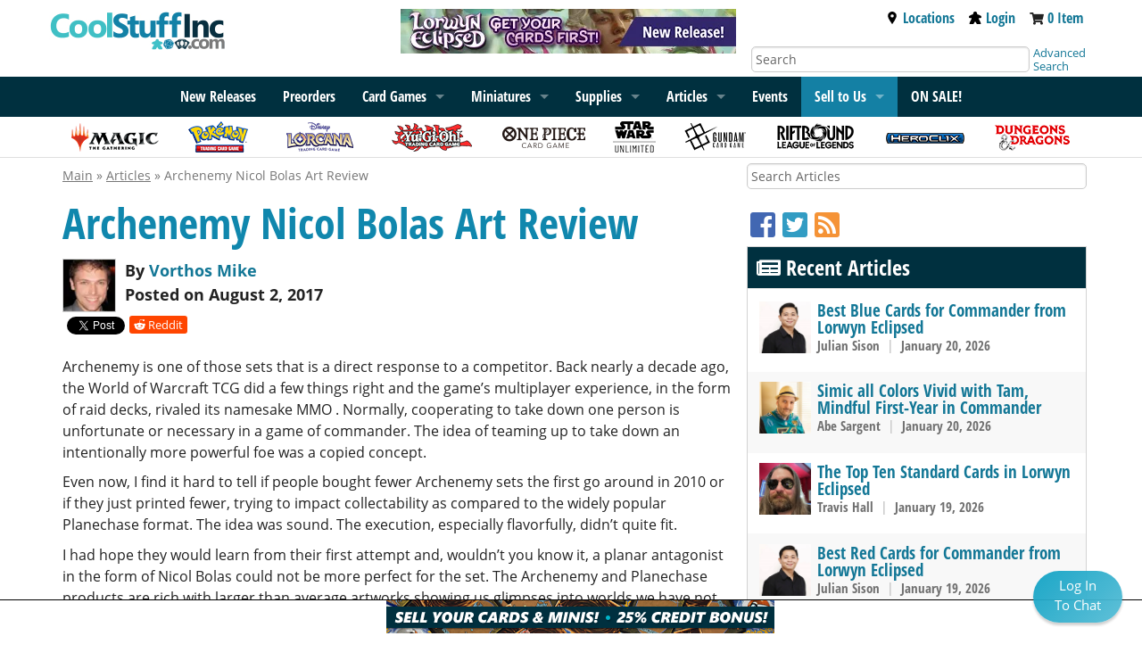

--- FILE ---
content_type: text/html; charset=UTF-8
request_url: https://www.coolstuffinc.com/a/mikelinnemann-08022017-archenemy-nicol-bolas-art-review/
body_size: 23994
content:
<!DOCTYPE HTML PUBLIC "-//W3C//DTD HTML 4.01 Transitional//EN"
	"http://www.w3.org/TR/html4/loose.dtd">
<html lang="en">
<head>
<meta name="og:type" Content="article">
<meta property="og:title" content="Archenemy Nicol Bolas Art Review | Article by Vorthos Mike">
<meta property="og:description" content="It took some time to gather the art, but Mike is here with his Art Review of Archenemy: Nicol Bolas!">
<meta property="og:url" content="https://www.coolstuffinc.com/a/mikelinnemann-08022017-archenemy-nicol-bolas-art-review">
<meta property="og:image" content="https://res.cloudinary.com/csicdn/image/upload/q_auto,fl_lossy,f_auto/v1/Images/s3/thumbs/mike-linnemann.jpg">
<meta name="twitter:card" content="summary">
<meta name="twitter:site" content="@CoolStuffInc">
<meta name="twitter:title" content="Archenemy Nicol Bolas Art Review | Article by Vorthos Mike">
<meta name="twitter:description" content="It took some time to gather the art, but Mike is here with his Art Review of Archenemy: Nicol Bolas!">
<meta name="twitter:image" content="https://res.cloudinary.com/csicdn/image/upload/q_auto,fl_lossy,f_auto/v1/Images/s3/thumbs/mike-linnemann.jpg">
<meta name="twitter:url" content="https://www.coolstuffinc.com/a/mikelinnemann-08022017-archenemy-nicol-bolas-art-review">
<title>Archenemy Nicol Bolas Art Review | Article by Vorthos Mike</title>
<meta http-equiv="Content-Type" content="text/html; charset=ISO-8859-1">
<meta name="viewport" content="width=device-width, initial-scale=1">
<meta name="robots" content="index, follow">
<script>var readyFunctions = [];</script><!-- Facebook Pixel Code -->
<script>
!function(f,b,e,v,n,t,s)
{if(f.fbq)return;n=f.fbq=function(){n.callMethod?
n.callMethod.apply(n,arguments):n.queue.push(arguments)};
if(!f._fbq)f._fbq=n;n.push=n;n.loaded=!0;n.version="2.0";
n.queue=[];t=b.createElement(e);t.async=!0;
t.src=v;s=b.getElementsByTagName(e)[0];
s.parentNode.insertBefore(t,s)}(window,document,"script",
"https://connect.facebook.net/en_US/fbevents.js");
fbq("init", "1889066051350428"); 
fbq("track", "PageView");
</script>
<noscript>
<img height="1" width="1" 
src="https://www.facebook.com/tr?id=1889066051350428&ev=PageView
&noscript=1" alt="facebook"/>
</noscript>
<!-- End Facebook Pixel Code -->
<script type="text/javascript" src="/Java/java_foundation/java_foundation20231026115958.js"></script><!-- Global site tag (gtag.js) - Google Analytics -->
<script async src="https://www.googletagmanager.com/gtag/js?id=UA-582294-1"></script>
<script>
	window.dataLayer = window.dataLayer || [];
	function gtag(){dataLayer.push(arguments);}
	gtag('js', new Date());
	
	gtag('config', 'UA-582294-1');
</script>
<!-- Global site tag (gtag.js) - Google Ads: 1072364998 -->
<script async src="https://www.googletagmanager.com/gtag/js?id=AW-1072364998"></script>
<script>
	window.dataLayer = window.dataLayer || [];
	function gtag(){dataLayer.push(arguments);}
	gtag('js', new Date());
	gtag('config', 'AW-1072364998');
</script>

<link rel="canonical" href="https://www.coolstuffinc.com/a/mikelinnemann-08022017-archenemy-nicol-bolas-art-review"><script src="//www.coolstuffinc.com/Java/gm_article.js?t=1713906198"></script> <!-- Event snippet for Page view - Article conversion page --> 
 <script> 
   gtag('event', 'conversion', {'send_to': 'AW-1072364998/sMaSCMalrtwDEMb7q_8D'}); 
 </script> 

 <!-- Event snippet for Page Views - All conversion page --> 
 <script> 
 gtag('event', 'conversion', {'send_to': 'AW-1072364998/GtDRCKnbvNcDEMb7q_8D'}); 
 </script> 
<!-- Google Tag Manager -->
<script>(function(w,d,s,l,i){w[l]=w[l]||[];w[l].push({'gtm.start':
new Date().getTime(),event:'gtm.js'});var f=d.getElementsByTagName(s)[0],
j=d.createElement(s),dl=l!='dataLayer'?'&l='+l:'';j.async=true;j.src=
'https://www.googletagmanager.com/gtm.js?id='+i+dl;f.parentNode.insertBefore(j,f);
})(window,document,'script','dataLayer','GTM-PBWW4CQ');</script>
<!-- End Google Tag Manager -->
<link rel="stylesheet" type="text/css" href="/css/css_foundation/styleSheet_foundation20250930115324.css" />
<link rel="stylesheet" type="text/css" href="/css/css_foundation/mtgs20250930115324.css" /><link rel="stylesheet" type="text/css" href="/css/css_foundation_base/foundation_120251015080845.css" /><link rel="stylesheet" type="text/css" href="/css/css_foundation/foundationshims20250930115324.css" /><link rel="stylesheet" href="//www.coolstuffinc.com/CSS/gm_article.css?t=1575477577"/><style type="text/css">
.logintochatCont {
    position: fixed;
    height: 58px;
    width: 100px;
    cursor: pointer;
    opacity: 0.95;
    z-index: 2147483647;
    background: linear-gradient(135deg, rgb(16, 162, 197) 0%, rgb(88, 190, 214) 100%);
    border-radius: 58px;
    box-shadow: rgba(0, 0, 0, 0.2) 0px 3px 3px;
    perspective: 1000px;
    backface-visibility: hidden;
    transition: 0.2s ease-in-out;
    bottom: 22px;
    right: 22px;
}
.logintochat {
    display: block;
    overflow: hidden;
    width: 58px;    
    color: white;
    font-size: 15px;
    margin: auto;
    margin-top: 5px;
    text-decoration: none;
    text-align: center;
}
</style>
<style type="text/css">
#gutter-bar {
	overflow: hidden;
	margin-bottom: -2000px;
	padding-bottom: 2000px;
}

.brandbar { position: relative; display: flex; flex-direction: row; }
.brandbar > .gutter-wrapper { flex-grow: 1; position: relative; }

.left-gutter-banner {  
	display:none;
}

.right-gutter-banner {  
	display:none;
}

.brandbar > .gutter-wrapper img { width: 100%; }

@media screen and (min-width: 1366px) {
	.gutter-banner { height: auto; width: 5.5rem; }
	
	.left-gutter-banner, .right-gutter-banner {
		display: inline;
		vertical-align: top;
		position: absolute;
	  	top: 7.5rem;
    	max-width: 200px;
	}

	.left-gutter-banner {
	  	right: 0;
	  	padding-right: 15px;
	}
	
	.right-gutter-banner {     	
	  	left: 0;
	  	padding-left: 15px;
	}
}

@media screen and (min-width: 1600px) {
	.gutter-banner { height: auto; width: auto;}
	
	.left-gutter-banner, .right-gutter-banner {
		display: inline;
		vertical-align: top;
		position: absolute;
	  	width: calc(100% - 30px);
	  	top: 7rem;
	}

	.left-gutter-banner {
	  	right: 0;
	  	
	}
	
	.right-gutter-banner { 
	  	left: 0;
	}
}
</style></head>
<body><a href="/user_login.php"><div class="logintochatCont"><span class="logintochat">Log In<br/>To Chat</span></div></a><!-- Google Tag Manager (noscript) -->
<noscript><iframe src="https://www.googletagmanager.com/ns.html?id=GTM-PBWW4CQ"
height="0" width="0" style="display:none;visibility:hidden"></iframe></noscript>
<!-- End Google Tag Manager (noscript) -->
<div class="brandbar"><div class="gutter-wrapper"><div class="left-gutter-banner"><a href="https://bit.ly/45NfrDn" ><img class="gutter-banner" src="https://res.cloudinary.com/csicdn/image/upload/q_auto,fl_lossy,f_auto/v1/Images/takeovers/mtg_ecl-left-011626.png" alt="MTG Lorwyn Eclipsed available now! Get your cards first at CoolStuffInc!"></a></div></div><div class="row brandbar-main"><div class="large-4 medium-6 small-7 columns nopad"><h1 class="top-bar-logo"><input type="hidden" class="postid" postid="34508" /><a href="/"><img src="https://res.cloudinary.com/csicdn/image/upload/q_auto,fl_lossy,f_auto/v1/Images/CSI%202%20Articles/csi-logo.jpg" alt="CoolStuffInc.com" /></a>
<input type="hidden" class="notbl" value="1" /></h1></div><div class="large-4 columns hide-for-medium-down"><div class="sales-banner"><input type="hidden" class="postid" postid="1548" /><a href="/page/9242"><img src="https://res.cloudinary.com/csicdn/image/upload/q_auto,fl_lossy,f_auto/v1/Images/CSI%202%20Articles/mtg_ecl-top-011626.png" alt="New Release! Magic: The Gathering Lorwyn Eclipsed available now!" /></a><input type="hidden" class="notbl" value="1" /></div></div><div class="medium-6 small-5 columns show-for-small nopad text-right tab-pad show-for-smTab meeper"><div class="top-bar-link  inline vat"><a href="https://www.coolstuffgames.com/" target="_newCSG" aria-label="Locations"><i class="fas fa-map-marker-alt fa-2x fac-black" aria-hidden="true"></i></a>&nbsp;&nbsp;</div><div class="top-bar-link inline vat"><a href="/user_login.php"><img class="svg-med accmeeps" src="/images/meeple.svg" alt="Account Meeple"></a></div><div class="top-bar-link  inline vat"><a href="https://www.coolstuffinc.com/main_view_cart.php" aria-label="View Cart"><i class="fas fa-shopping-cart fa-2x fac-black"  aria-hidden="true"></i></a></div></div><div class="large-4 medium-6 detail-bar columns hide-for-smTab hide-for-small"><div class="large-12 medium-12 top-meeple-bar"><div class="large-12 medium-12 text-right remove-right-pad"><div class="top-bar-link inline"><a href="https://www.coolstuffgames.com/" target="_newCSG"><img class="svg-sm accmeeps" src="/images/location-icon-2.svg" alt="Location Icon">Locations</a></div><div class="top-bar-link inline"><a href="/user_login.php"><img class="svg-sm accmeeps" src="/images/meeple.svg" alt="Account Meeple">Login</a></div><div class="top-bar-link inline"><i class="fas fa-shopping-cart fa-sm" aria-hidden="true"></i> <span id="cart-total"><a href="https://www.coolstuffinc.com/main_view_cart.php">0 Item</a></span></div></div></div><div class="large-12 medium-12"><div class="large-10 medium-10 columns"><form id="search-form" class="shim" action="https://www.coolstuffinc.com/main_search.php" method="GET"><input type="hidden" name="pa" value="searchOnName"><input type="hidden" name="page" value="1"><input type="hidden" name="resultsPerPage" value="25"><input type="text" name="q" placeholder="Search" aria-label="Search" class="remove-right-pad text-input-round remove-margins" /></form></div><div class="large-2 medium-2 columns remove-left-pad adv-search"><a href="/sq/">Advanced Search</a></div></div></div></div><div class="gutter-wrapper"><div class="right-gutter-banner"><a href="https://bit.ly/45NfrDn" ><img class="gutter-banner" src="https://res.cloudinary.com/csicdn/image/upload/q_auto,fl_lossy,f_auto/v1/Images/takeovers/mtg_ecl-right-011626.png" alt="MTG Lorwyn Eclipsed available now! Get your cards first at CoolStuffInc!"></a></div></div></div><div id="accflmod" class="accflmod"><span class="accflmod-tip"></span><div class="signBtn btn yellow-button"><a href="/user_login.php"><i class="fas fa-lock fa-lg" aria-hidden="true"></i>&nbsp;&nbsp;&nbsp;Sign In</a></div><div class="center"><a href="/user_login.php">Create Account</a></div></div><nav class="top-bar" data-topbar data-options="mobile_show_parent_link:true;"><ul class="title-area"><li class="name adm-pnl"><form id="search-form" class="shim" action="https://www.coolstuffinc.com/main_search.php" method="GET"><input type="hidden" name="pa" value="searchOnName"><input type="hidden" name="page" value="1"><input type="hidden" name="resultsPerPage" value="25"><input type="text" name="q" placeholder="Search" aria-label="Search" class="show-for-small show-for-smTab search" /></form></li><li class="toggle-topbar menu-icon"><a href="#" aria-label="Menu"><span></span></a></li></ul><input type="hidden" class="postid" postid="34465" /><!-------------------- READ ME -------------------
--------------------------------------------------

! KEEP LINK LISTS IN ORDER OF RELEASE !

! DO NOT LET LISTS GET TOO LONG !

--------------------------------------------------
-------------------- READ ME -------------------->
<section class="top-bar-section">
<div class="menu-centered">
<ul class="menu">
<li class="show-for-medium-down show-for-rest"><a href="/sq/">Advanced Search</a></li>
			<!--

<li class="show-for-medium-down show-for-rest"><a href="/page/8713">2024 Recap</a></li>

-->
<li class="show-for-medium-down show-for-rest"><a href="/page/1138">New Releases</a></li>
<li class="show-for-medium-down show-for-rest"><a href="/main_preorder.php?sb=sales%7Cdesc&amp;sh=2">Preorders</a></li>
<li class="show-for-small-only"><a href="/magic+the+gathering/">Magic: The Gathering</a></li>
			<!--

<li class="show-for-medium-up hide-for-smTab hide-for-small-only"><a href="/page/8713">2024 Recap</a></li>

-->
<li class="show-for-medium-up hide-for-smTab hide-for-small-only"><a href="/page/1138">New Releases</a></li>
<li class="show-for-medium-up hide-for-smTab hide-for-small-only"><a href="/main_preorder.php?sb=sales%7Cdesc&amp;sh=2">Preorders</a></li>
<li data-options="data-hover-delay:1000;" class="has-dropdown">
				<a href="/page/4645">Card Games</a>  
<ul class="dropdown">
<li><a href="/page/4645">Card Games</a></li>
<li class="has-dropdown">
						<a href="/magic+the+gathering/">Magic: The Gathering</a> 
<ul class="dropdown">
<li><a href="/magic+the+gathering/">Magic: The Gathering</a></li>
<li><a href="/page/9280">Teenage Mutant Ninja Turtles</a></li>
<li><a href="/page/9242">Lorwyn Eclipsed</a></li>
<li><a href="/page/9102">Avatar: The Last Airbender</a></li>
<li><a href="/page/8997">Marvel&#8217;s Spider-Man</a></li>
<li><a href="/page/8793">Edge of Eternities</a></li>
<li><a href="/page/8790">Final Fantasy</a></li>
<li class="divider"></li>
<li><a href="/page/7369">Bulk Lots</a></li>
<li><a href="/page/1541">Commander Land Guide</a></li>
<li><a href="/page/7076">Unique Boutique</a></li>
<li><a href="/page/4928">New Player Series</a></li>
<li class="divider"></li>
<li><a href="/sq/?s=mtg">Magic Advanced Search</a></li>
<li><a href="/main_deckBuilder.php">Deckbuilder</a></li>
</ul>
</li>
<li class="has-dropdown">
						<a href="/yu-gi-oh!/">Yu-Gi-Oh!</a>
<ul class="dropdown">
<li><a href="/yu-gi-oh!/">Yu-Gi-Oh!</a></li>
<li><a href="/page/9448">Maze of Muertos</a></li>
<li><a href="/page/9409">Burst Protocol</a></li>
<li><a href="/page/9387">Spirit Charmers</a></li>
<li><a href="/page/9358">Phantom Revenge</a></li>
<li><a href="/page/9181">The Fallen And The Virtuous</a></li>
<li class="divider"></li>
<li><a href="/page/1626">Bulk Lots</a></li>
<li><a href="/page/7077">Unique Boutique</a></li>
<li><a href="/page/4930">New Player Series</a></li>
<li class="divider"></li>
<li><a href="/sq/?s=yugioh">Yu-Gi-Oh! Advanced Search</a></li>
<li><a href="/main_deckBuilder.php">Deckbuilder</a></li>
</ul>
</li>
<li class="has-dropdown">
						<a href="/pokemon/">Pok&eacute;mon</a>
<ul class="dropdown">
<li><a href="/pokemon/">Pok&eacute;mon</a></li>
<li><a href="/page/9274">Phantasmal Flames</a></li>
<li><a href="/page/9126">Mega Evolution</a></li>
<li><a href="/page/9001">Black Bolt and White Flare</a></li>
<li><a href="/page/8872">Destined Rivals</a></li>
<li><a href="/page/8746">Journey Together</a></li>
<li class="divider"></li>
<li><a href="/page/7200">Gym Leader Challenge</a></li>
<li><a href="/page/1397?&amp;sb=stock%7C1">Bulk Lots</a></li>
<li><a href="/page/6912">Unique Boutique</a></li>
<li><a href="/page/4929">New Player Series</a></li>
<li class="divider"></li>
<li><a href="/sq/?s=pokemon">Pokemon Advanced Search</a></li>
<li><a href="/main_deckBuilder.php">Deckbuilder</a></li>
</ul>
</li>
<li class="has-dropdown"><a href="/page/7140/">Lorcana</a>
<ul class="dropdown">
<li><a href="/page/7140/">Lorcana</a></li>
<li><a href="/page/9357/">Winterspell</a></li>
<li><a href="/page/9259/">Whispers in the Well</a></li>
<li><a href="/page/8999/">Fabled</a></li>
<li><a href="/page/8923/">Reign of Jafar</a></li>
<li><a href="/page/8696/">Archazia&#8217;s Island</a></li>
<li class="divider"></li>
<li><a href="/page/8065">Bulk Lots</a></li>
<li><a href="/page/7818">New Player Series</a></li>
<li><a href="/page/7768/?&amp;sb=stock%7C1%C5%93">Supplies</a></li>
<li class="divider"></li>
<li><a href="/sq/?s=Lorcana">Lorcana Advanced Search</a></li>
</ul>
</li>
<li class="has-dropdown"><a href="/page/7042/">One Piece</a>
<ul class="dropdown">
<li><a href="/page/7042/">One Piece</a></li>
<li><a href="/page/9438">EB04</a></li>
<li><a href="/page/9412">The Azure Sea&#8217;s Seven</a></li>
<li><a href="/page/9443">Egghead Starter Deck</a></li>
<li><a href="/page/9281">Carrying On His Will</a></li>
<li><a href="/page/9197">Premium Booster The Best Vol 2</a></li>
<li class="divider"></li>
<li><a href="/page/8485">Unique Boutique</a></li>
<li class="divider"></li>
<li><a href="/sq/?s=optcg">One Piece Advanced Search</a></li>
</ul>
</li>
<li class="has-dropdown"><a href="/page/8032/">Star Wars: Unlimited</a>
<ul class="dropdown">
<li><a href="/page/8032/">Star Wars: Unlimited</a></li>
<li><a href="/page/9165/">Secrets of Power</a></li>
<li><a href="/page/9135">Intro Battle: Hoth</a></li>
<li><a href="/page/8922/">Legends of the Force</a></li>
<li><a href="/page/8691">Jump to Lightspeed</a></li>
<li><a href="/page/8514/">Twilight of the Republic</a></li>
<li class="divider"></li>
<li><a href="/page/8245">Promos</a></li>
<li><a href="/page/8093">New Player Series</a></li>
<li><a href="/page/8057">Supplies</a></li>
<li class="divider"></li>
<li><a href="/sq/?s=swu">Star Wars: Unlimited Advanced Search</a></li>
</ul>
</li>
<li class="has-dropdown"><a href="/page/8702/">Gundam Card Game</a>
<ul class="dropdown">
<li><a href="/page/8702/">Gundam Card Game</a></li>
<li><a href="/page/9422">Flash of Radiance</a></li>
<li><a href="/page/9421">Celestial Drive</a></li>
<li><a href="/page/9272">Dual Impact</a></li>
<li><a href="/page/9292">Clan Unity</a></li>
<li><a href="/page/9184">Iron Bloom</a></li>
<li class="divider"></li>
<li><a href="/page/9051">Unique Boutique</a></li>
<li class="divider"></li>
<li><a href="/sq/?s=gundam">Gundam Card Game Advanced Search</a></li>
</ul>
</li>
<li class="has-dropdown"><a href="/page/3843/">Dragon Ball Super: Fusion World</a>
<ul class="dropdown">
<li><a href="/page/3843/">Dragon Ball Super: Fusion World</a></li>
<li><a href="/page/9388">Saiyan&#8217;s Pride</a></li>
<li><a href="/page/9276">Manga Booster 02</a></li>
<li><a href="/page/9180">Wish For Shenron</a></li>
<li><a href="/page/9006/">Manga Booster 01</a></li>
<li><a href="/page/8690">New Adventure</a></li>
<li class="divider"></li>
<li><a href="/page/7078">Unique Boutique</a></li>
<li class="divider"></li>
<li><a href="/sq/?s=dbs">Dragon Ball Super Advanced Search</a></li>
<li><a href="/main_deckBuilder.php">Deckbuilder</a></li>
</ul>
</li>
<li><a href="/page/8996">Riftbound: League of Legends</a></li>
<li><a href="/page/8230/?sb=stock%7C1">Union Arena</a></li>
<li><a href="/page/6235/?sb=stock%7C1">Digimon</a></li>
<li class="divider"></li>
<li><a href="/page/7079">Unique Boutique</a></li>
<li><a href="/page/7377/?sb=stock%7C1">Bulk Lots</a></li>
</ul>
</li>
<li class="has-dropdown">
				<a href="/page/12">
					<span class="show-for-rest">Miniatures</span>
					<span class="show-for-tab">Miniatures</span>
				</a>
<ul class="dropdown">
<li><a href="/page/12">Miniatures</a></li>
<li class="has-dropdown"><a href="/page/1102">HeroClix</a>
<ul class="dropdown">
<li><a herf="/page/1102">HeroClix</a></li>
<li><a href="/page/9374">Strange Tales</a></li>
<li><a href="/page/9308">X-Men &#8217;97</a></li>
<li><a href="/page/9125">Lantern Legacy</a></li>
<li><a href="/page/8858">Smash and Destroy</a></li>
<li><a href="/page/8698">Spider-Verse</a></li>
<li class="divider"></li>
<li><a href="/sq/?s=hc">Advanced Search</a></li>
</ul>
</li>
<li class="has-dropdown"><a href="/page/1315/">Dungeons &amp; Dragons Minis</a>
<ul class="dropdown">
<li><a href="/page/1315/">Dungeons &amp; Dragons Minis</a></li>
<li><a href="/page/9411">Icons of the Realms: Monster Manual Collection II</a></li>
<li><a href="/page/9410">Icons of the Realms: Monster Menagerie Revisited</a></li>
<li><a href="/page/9111">Icons of the Realms: Ghost Light</a></li>
<li><a href="/page/9098">Icons of the Realms: Monster Manual Collection 1</a></li>
<li><a href="/page/8912">Icons of the Realms: Underdark Expeditions</a></li>
<li class="divider"></li>
<li><a href="/sq/?s=dndmini">D&amp;D Advanced Search</a></li>
<li><a href="/sq/?s=dndmini_wk">Wizkids D&amp;D Advanced Search</a></li>
</ul>
</li>
<li><a href="/page/8692">Dungeons &amp; Dragons Sourcebooks</a></li>
<li class="has-dropdown"><a href="/page/1316/?sb=stock%7C1">Star Wars Miniatures</a>
<ul class="dropdown">
<li><a href="/page/1316/?sb=stock%7C1">Star Wars Miniatures</a></li>
<li><a href="/sq/?s=swmini">Advanced Search</a></li>
</ul>
</li>
</ul>
</li>
<li class="has-dropdown"><a href="/page/1482?sb=sales%7Cdesc">Supplies</a>
<ul class="dropdown">
<li><a href="/page/1482?sb=sales%7Cdesc">Supplies</a></li>
<li><a href="/page/5818/?sb=stock%7C1">Magic Supply Guide</a></li>
<li><a href="/page/1487/?&amp;sb=stock%7C1">Dice</a></li>
<li><a href="/page/1483/?sb=stock%7C1">Card Sleeves</a></li>
<li><a href="/page/1494/?sb=stock%7C1">Playmats</a></li>
<li><a href="/page/7946&amp;sb=stock%7C1">Life Counters</a></li>
<li><a href="/page/1495/?sb=stock%7C1">Deck Boxes &amp; Storage</a></li>
<li class="divider"></li>
<li><a href="/page/4917/">New Player Playmats</a></li>
<li><a href="/page/7290/">CovertGoBlue HQ</a></li>
<li><a href="/page/8421/">Jim Davis HQ</a></li>
<li><a href="/page/2282/">CSI Merch</a></li>
</ul>
</li>
			<!-- 

<li><a href="/list/">Decklists</a></li>

 -->
<li class="has-dropdown"><a href="/a/">Articles</a>
<ul class="dropdown">
<li><a href="/a/">Articles</a></li>
<li><a href="/page/6463">Sponsored Creators</a></li>
</ul>
</li>
<li class="show-for-medium-up hide-for-smTab hide-for-small-only"><a href="/events">Events</a></li>
<li class="has-dropdown selltous"><a href="/main_buylist_display.php">Sell to Us</a>
<ul class="dropdown">
<li><a href="/main_fullservice_selllist.php">Full Service Selling</a></li>
<li><a href="/main_selllist.php">Sell Your Cards</a></li>
</ul>
</li>
			<!--

<li><a href="/main_buylist_display.php">Sell To Us</a></li>

-->
<li><a href="/main_saleItems.php"><strong>ON SALE!</strong></a></li>
</ul></div>
</section><input type="hidden" class="notbl" value="1" /></nav><div class="top-bar-icon-row hide-for-small-only"><ul class="top-bar-icons"><input type="hidden" class="postid" postid="34472" /><li>
	<a href="/magic+the+gathering/">
		<img src="https://res.cloudinary.com/csicdn/image/upload/q_auto,fl_lossy,f_auto/v1/Images/CSI%202%20Articles/subbar-logo-mtg.png" alt="Magic" />
	</a>
</li>
<li>
	<a href="/pokemon/">
		<img src="https://res.cloudinary.com/csicdn/image/upload/q_auto,fl_lossy,f_auto/v1/Images/CSI%202%20Articles/subbar-logo-pkm.png" alt="Pokemon" />
	</a>
</li>
<li>
	<a href="/page/7140/">
		<img src="https://res.cloudinary.com/csicdn/image/upload/q_auto,fl_lossy,f_auto/v1/Images/CSI%202%20Articles/subbar-logo-lorcana_v2.png" alt="Lorcana" />
	</a>
</li>
<li>
	<a href="/yu-gi-oh!/">
		<img src="https://res.cloudinary.com/csicdn/image/upload/q_auto,fl_lossy,f_auto/v1/Images/CSI%202%20Articles/subbar-logo-ygo.png" alt="YuGiOh" />
	</a>
</li>
<li>
	<a href="/page/7042/">
		<img src="https://res.cloudinary.com/csicdn/image/upload/q_auto,fl_lossy,f_auto/v1/Images/CSI%202%20Articles/subbar-logo-op.png" alt="One Piece Card Game" />
	</a>
</li>
<li>
	<a href="/page/8032">
		<img src="https://res.cloudinary.com/csicdn/image/upload/q_auto,fl_lossy,f_auto/v1/Images/CSI%202%20Articles/subbar-logo-swu.png" alt="Star Wars: Unlimited" />
	</a>
</li>
<li>
	<a class="hide-for-medium-only" href="/page/8702/">
		<img src="https://res.cloudinary.com/csicdn/image/upload/q_auto,fl_lossy,f_auto/v1/Images/CSI%202%20Articles/subbar-logo-gdm.png" alt="Gundam" />
	</a>
</li>
<li>
	<a class="hide-for-medium-only" href="/page/8996/">
		<img src="https://res.cloudinary.com/csicdn/image/upload/q_auto,fl_lossy,f_auto/v1/Images/CSI%202%20Articles/subbar-logo-rblol.png" alt="Riftbound League of Legends" />
	</a>
</li>
<li>
	<a class="hide-for-medium-only" href="/page/1102/">
		<img src="https://res.cloudinary.com/csicdn/image/upload/q_auto,fl_lossy,f_auto/v1/Images/CSI%202%20Articles/subbar-logo-hc.png" alt="Heroclix" />
	</a>
</li>
<li>
	<a class="hide-for-medium-only" href="/page/1315/">
		<img src="https://res.cloudinary.com/csicdn/image/upload/q_auto,fl_lossy,f_auto/v1/Images/CSI%202%20Articles/subbar-logo-dnd.png" alt="DND" />
	</a>
</li><input type="hidden" class="notbl" value="1" /></ul></div><div class="row breadcrumb-trail"><div class="large-10 medium-12 small-12 columns"></div></div><div class="row content"><div class="large-12 medium-12 small-12 columns"><div class="row"><div class="column small-12 medium-8 large-8"><article class="gm-article" data-linkaddl="utm_source=article&utm_medium=CSIwebsite&utm_campaign=Article - Archenemy+Nicol+Bolas+Art+Review&utm_author=Vorthos+Mike">
<header><div class="breadcrumb-trail"><a href="/">Main</a> &#187; <a href="/a/">Articles</a> &#187; Archenemy Nicol Bolas Art Review</div><h1 class="gm-article-title csiBlue">Archenemy Nicol Bolas Art Review</h1>
<div class="gm-article-byline"><div style="display: flex; flex-direction: row;"><div><img src="https://res.cloudinary.com/csicdn/image/upload/q_auto,fl_lossy,f_auto/v1/Images/s3/thumbs/mike-linnemann.jpg" alt="Vorthos Mike" />
</div><div style="padding-left: 10px;"><div>By <a href="/a/?action=search&page=1&author[]=Vorthos Mike">Vorthos Mike</a></div><div>Posted on August 2, 2017</div></div></div></div>
<div class="gm-article-share-buttons"><span><div class="fb-share-button" data-href="https://www.coolstuffinc.com/a/mikelinnemann-08022017-archenemy-nicol-bolas-art-review" data-layout="button_count"></div></span><span><a href="https://twitter.com/share?ref_src=twsrc%5Etfw" class="twitter-share-button" data-show-count="false"></a><script async src="https://platform.twitter.com/widgets.js" charset="utf-8"></script></span><span class="reddit"><a href="https://www.reddit.com/submit?url=www.coolstuffinc.com/a/mikelinnemann-08022017-archenemy-nicol-bolas-art-review&title=Archenemy Nicol Bolas Art Review | Article by Vorthos Mike"><i class="fab fa-reddit-alien"></i> Reddit</a></span></div></header><section class="gm-article-content">
<p><p>Archenemy is one of those sets that is a direct response to a competitor. Back nearly a decade ago, the World of Warcraft TCG did a few things right and the game’s multiplayer experience, in the form of raid decks, rivaled its namesake MMO . Normally, cooperating to take down one person is unfortunate or necessary in a game of commander. The idea of teaming up to take down an intentionally more powerful foe was a copied concept.</p><p></p><p>Even now, I find it hard to tell if people bought fewer Archenemy sets the first go around in 2010 or if they just printed fewer, trying to impact collectability as compared to the widely popular Planechase format. The idea was sound. The execution, especially flavorfully, didn’t quite fit.</p><p></p><p>I had hope they would learn from their first attempt and, wouldn’t you know it, a planar antagonist in the form of Nicol Bolas could not be more perfect for the set. The Archenemy and Planechase products are rich with larger than average artworks showing us glimpses into worlds we have not seen before, both what is to come and things in the past, snippets into what was going on across the multiverse. It’s as if the entire <em>Future Sight</em> set could have been done as fragments amongst planes, or hyper focused, centered around an ancient, scheming dragon. I think this set succeeds in building the alignment of flavor.</p><p></p><p>I’ve often told art collectors just starting their collections to immediately look at the oversized schemes, phenomena, and plane artworks because that art was wildly underappreciated and generally larger than the average piece of <strong>Magic</strong> art.</p><p></p><p>This iteration is no different, commanding some of <strong>Magic</strong>’s most prominent artists to complete scenes of devastation on the plane of Amonkhet. I did find the quality to be a standard deviation lower than what I would expect from <strong>Magic</strong>, probably due to the overwhelming amount of supplemental works required by the product. When everyone paints the same dragon, inevitably there will be a best one amongst the group. When everything is good, some artworks will be objectively great in comparison. I think that’s ok too. It’s natural to have people stretch and strive for exceptional when given the chance, the young artist wanting to upstage a Todd Lockwood, as it were. Let’s see if it happened.</p><p></p><p>Let's go over the images shall we?</p><p></p><p><div align="center" style="clear: both; margin-bottom: 10px;"><img src="/s3_image.php?img=http://s3.gatheringmagic.com/uploads/2017/08/02/ML_1.jpg"/></p><p><strong> Gideon, Chandra, and Nissa all by Chris Rahn</p><p>All three, oil on birth plywood, 22.5 x30” each.</p><p>Oil on</p><p>Sold for <a href = "http://www.ebay.com/itm/Gideon-Jura-ORIGINAL-PAINTING-for-MtGs-Archenemy-Nicol-Bolas-/112438239508" target="_blank">$5000</a>, <a href = "http://www.ebay.com/itm/Chandra-Pyromaster-ORIGINAL-PAINTING-for-MtGs-Archenemy-Nicol-Bolas-/122559824920" target="_blank">$3550</a>, and<a href = "http://www.ebay.com/itm/Nissa-Worldwaker-ORIGINAL-PAINTING-for-MtGs-Archenemy-Nicol-Bolas-/112445634285" target="_blank"> $5000</a> respectively on eBay.</strong></div></p><p></p><p>What a lineup to start out the set!</p><p></p><p>One artist was given four Planeswalkers to recreate in a scene that rivals the game’s intent itself, as each player has a deck corresponding to each Planeswalker. I connected the images into a triptych, as each painting is actually separated on separate pieces of wood. This image existed in the wild, and seeing the Bolas horns as shadow can’t be unseen when the team is together.</p><p></p><p><div align="center" style="clear: both; margin-bottom: 10px;"><img src="/s3_image.php?img=http://s3.gatheringmagic.com/uploads/2017/08/02/ML_2.jpg"/></div></p><p></p><p>Of the three, Gideon stands out as being the most complete and the most quality of them, perhaps due to the radical difference in his clothing and armor. He feels different because he <em>is</em> different. Without the sural, he is some traditional Biblical warrior, having heraldry from his culture, beating back the goliath with a whip instead of a sling. The lighting is all over the place from a variety of sources, though the angle of focus, our lens, is from the dragon’s perspective. That is why his head appears to float. You don’t see necks when you’re that many feet above people. So while an untrained eye may see his head needing to be moved a few times by an art director, it’s the angle itself.</p><p></p><p>I feel goggled Chandra came in second, with Chris adding some detail on Chandra’s robes and neck scarf/gorget to show us a change in character. She looks older, more in control of her power. Yet, in Kieran Yanner’s <a class="card-tip" data-url="https://res.cloudinary.com/csicdn/image/upload/fl_lossy,q_auto/v1/Images/Products/mtg%20art/Hour%20of%20Devastation/full/ChandrasDefeat.jpg" data-card-name="Chandra's Defeat" href="/p/Magic%3A+The+Gathering/Chandra%27s+Defeat">Chandra's Defeat</a>, she is the student who failed the final she needed to pass to graduate. She lacks surprise in this Archenemy depiction, though who wouldn’t have LaVar Ball level of boasting arrogance after disintegrating an Eldrazi titan?</p><p></p><p>Note the slight drops of paint between her hip and her raised hand. That’s traditional paint evoking embers slowing coming down. You don’t normally see that level of realism in dealing with fire. It’s very well done.</p><p></p><p><div align="center" style="clear: both; margin-bottom: 10px;"><img src="/s3_image.php?img=http://s3.gatheringmagic.com/uploads/2017/08/02/ML_3.jpg"/></div></p><p></p><p>Oddly, Chandra sold the worst out of the three Planeswalkers. Nissa, shown below here, has a ton of adoring fans, including <a class="card-tip" data-url="https://res.cloudinary.com/csicdn/image/upload/fl_lossy,q_auto/v1/Images/Products/mtg%20art/Magic%202015/full/NissaWorldwaker.jpg" data-card-name="Nissa, Worldwaker" href="/p/Magic%3A+The+Gathering/Nissa%2C+Worldwaker">Nissa, Worldwaker</a> being a phenomenal card. I don’t play the Standard format, though I’ve seen four dual lands be untapped as a result in the Cube format from her. The card’s good, but how about the art?</p><p></p><p>Nissa is shown as youthful, normal by elf standards. The green bodice as covered vs. uncovered is fixed as a final note, with white showing beneath. Linen would make sense on the Egyptian plane I suppose.</p><p></p><p>Her hands are painted sufficiently, her green glow looks traditionally painted, and the blurring of her cape is subtle yet effective at showing motion. Everything is minor in difference but all the parts add up to a sum work of high quality art.</p><p></p><p><div align="center" style="clear: both; margin-bottom: 10px;"><img src="/s3_image.php?img=http://s3.gatheringmagic.com/uploads/2017/08/02/ML_4.jpg"/></div></p><p></p><p>As for the dragon itself, I don’t have much to say.</p><p></p><p>Chris doesn’t punt on Planeswalker commissions. He always executes at a high level and his dependability nets him additional prominent card commissions, as he has earned them. It’s good. It looks nice. It’s another creature standing atop a rock, which like Frazetta, he does often. It works. I like it. Everyone likes it.</p><p></p><p>What I would be remiss in saying is that Chris, unbeknownst to him, was competing against another card artwork. Zack Stella also received a Nicol Bolas artwork; though, his was a scheme, not a Planeswalker card, and it is phenomenal. When a digital artist moves over to traditional paint and feels like they have something to prove, even a master like Chris Rahn can be upstaged.</p><p></p><p><div align="center" style="clear: both; margin-bottom: 10px;"><img src="/s3_image.php?img=http://s3.gatheringmagic.com/uploads/2017/08/02/ML_5.jpg"/></p><p><strong> Nicol Bolas, Planeswalker by Chris Rahn</p><p>Oil on birch plywood. 28 x 36”</p><p>Sold for $15,100 <a href = "http://www.ebay.com/itm/Nicol-Bolas-Planeswalker-ORIGINAL-PAINTING-for-MtGs-Archenemy-Nicol-Bolas-/112432475873" target="_blank">on eBay</a>.</strong></div></p><p></p><p>Though, upstaging is relative when you sell for the second highest total for a Planeswalker ever, and barely under Chris Rahn’s own <a class="card-tip" data-url="https://res.cloudinary.com/csicdn/image/upload/fl_lossy,q_auto/v1/Images/Products/mtg%20art/Unlimited/full/Black%20Lotus.jpg" data-card-name="Black Lotus" href="/p/Magic%3A+The+Gathering/Black+Lotus">Black Lotus</a> in 2012. (Sold for an astonishing $16099 then.)</p><p></p><p>I won’t compare social media statistics because neither are ultimately all that active, but I look at artists. I look at who they comment at, and stare in awe at. Collectors wanted Chris’s because it was the new card art. All the artists wanted Zack’s.</p><p></p><p>Look at them.</p><p></p><p>Put on your art history hats and compare the difference of using entirely accurate lighting (Rahn) in the wings, to allowing the Planeswalker’s face and chest to be prominently lit for player recognition. (Stella)</p><p></p><p>You stop after about a minute because it changes from a, “who did it better,” to asking yourself if <em>who</em> the artist is impacts your decision. Objectively, I like when young bucks force the established to keep pushing. One slip up and there exists a line a mile long behind you, even at <strong>Magic</strong>’s level. We’ll talk more about that soon.</p><p></p><p><div align="center" style="margin-bottom: 10px;"><table><tr><td><img src="/s3_image.php?img=http://s3.gatheringmagic.com/uploads/2017/08/02/ML_6.jpg"/></td><td><img src="/s3_image.php?img=http://s3.gatheringmagic.com/uploads/2017/08/02/ML_7.jpg"/></td></tr></table></div></p><p></p><p>And if you asked yourself, why didn’t they switch the Nicol Bolas paintings around? That is always a pretty serious decision and a massive controversy for artists behind the scenes when it happens. It’s a breach of trust. At <strong>Magic</strong>’s level, you have to trust your art director and, likewise, your artist.</p><p></p><p><div align="center" style="clear: both; margin-bottom: 10px;"><img src="/s3_image.php?img=http://s3.gatheringmagic.com/uploads/2017/08/02/ML_8.jpg"/></p><p><strong> Behold My Grandeur by Zack Stella </strong></div></p><p></p><p>Where do I start with this?</p><p></p><p>Do I enjoy the tail the most, seeing the strong serpent’s whip for effect?</p><p>Is it seeing the armor, showing us detail that isn’t necessary, but Nicol Bolas surely would?</p><p>Is it minimizing the scarves, pushing us away from an anime depiction of layers of fabric for effect?</p><p></p><p>I enjoy seeing a dragon bicep muscle. I find it fun to see how this dragon’s neck differs from Smaug’s. I am given joy when I see the ever so faint kaleidoscope of color emanating from his hand and above his head, connecting us back to the 1990s when every color <em>had</em> to be shown in an artwork. It’s such fan service and so unneeded yet Zack plays. He knows. He was given a shot and he took it.</p><p></p><p><div align="center" style="clear: both; margin-bottom: 10px;"><img src="/s3_image.php?img=http://s3.gatheringmagic.com/uploads/2017/08/02/ML_9.jpg"/></div></p><p></p><p><div align="center" style="clear: both; margin-bottom: 10px;"><img src="/s3_image.php?img=http://s3.gatheringmagic.com/uploads/2017/08/02/ML_10.jpg"/></p><p><strong> Because I Have Willed It by Adrian Makrzak</p><p>Digital</strong></div></p><p></p><p>Adrian has been around a little while and this painting gives us a little more realism into Nicol Bolas’s armor and how it attaches to his musculature. While we saw in Zack’s depiction, seeing a strap go over his well toned booty is actually kind of funny to me now that I look closer.</p><p></p><p>I just can’t unsee the wings</p><p></p><p>I don’t like being negative and it doesn’t accomplish much, months after an illustration is finished. Brushstrokes aren’t blended. They look hastily done. It's not quite fan art rough, or speedpainting on a stream, but it’s pretty close. Seeing an artist stretch for greatness is delightful, especially when you see them in person all proud saying, “I have some fire coming.”</p><p></p><p>You don’t hear that from an illustration like this. One just hopes no one notices.</p><p></p><p>I argue with myself over these things.</p><p></p><p>“Should I even include the artwork? Maybe I’ll just forget it on purpose and no one will be the wiser. I’m sure the four people who notice aren’t going to be upset.”</p><p></p><p>And then I realize that I’m the only person talking about the art. If I genuinely cannot find a higher resolution image, in a set of 300 card artworks, it’s forgivable. In a small supplemental set, omitting one is sheer laziness and that’s on me. When 99% of card artworks turned in are at least good, the 1% do need to be shown from time to time.</p><p></p><p><div align="center" style="clear: both; margin-bottom: 10px;"><img src="/s3_image.php?img=http://s3.gatheringmagic.com/uploads/2017/08/02/ML_11.jpg"/></div></p><p></p><p><div align="center" style="clear: both; margin-bottom: 10px;"><img src="/s3_image.php?img=http://s3.gatheringmagic.com/uploads/2017/08/02/ML_12.jpg"/></p><p><strong> Bow to My Command by Dan Scott</p><p>Digital</strong></div></p><p></p><p>Notice that this card does not kill these creatures. While the purple hands are digging into the goatataur’s shoulder, it’s intentional that he's not bleeding heavily or being heavily wounded by it. The mechanic states that it is not damaging. Having the sand go to their wastes, effectively making it annoying quicksand and creatures from a Mel Brooks movie slowing a team, but not stopping them.</p><p></p><p><a href="/a/wp-content/uploads/2017/08/ML_13.gif"><img src="http://www.gatheringmagic.com/wp-content/uploads/2017/08/ML_13.gif" alt="" width="450" height="247" class="aligncenter size-full wp-image-76472" /></a></p><p></p><p>I wish we could see this as a larger scene, because it’s targeted to likely an entire army. I do wonder if the effect would be minimized though, as eight power is technically eight 1/1 soldiers, or in this case, two to four more people to stop the effect considering a goatataur is present.</p><p></p><p>I also can’t tell if the hands are demonic or necromantic in nature. If the art description didn’t say, good on Dan to not make it clear. Nicol Bolas doesn’t (or didn’t) really work predominantly in either area to be frank. A non-zero contingent of vorthoses are puzzled why Nicol Bolas became so enamored with zombies considering he never did before and Planeswalkers are given unique grids for what they’re into. <a class="card-tip" data-url="https://res.cloudinary.com/csicdn/image/upload/fl_lossy,q_auto/v1/Images/Products/mtg%20art/Magic%202014/full/lilianaofthedarkrealms.jpg" data-card-name="Liliana of the Dark Realms" href="/p/Magic%3A+The+Gathering/Liliana+of+the+Dark+Realms">Liliana of the Dark Realms</a> made no sense as to why her ultimate was creating more mana, when nothing about her indicated mana production was important.</p><p></p><p><div align="center" style="clear: both; margin-bottom: 10px;"><img src="/s3_image.php?img=http://s3.gatheringmagic.com/uploads/2017/08/02/ML_14.jpg"/></div></p><p></p><p><div align="center" style="clear: both; margin-bottom: 10px;"><img src="/s3_image.php?img=http://s3.gatheringmagic.com/uploads/2017/08/02/ML_15.jpg"/></p><p><strong> Choose Your Demise by Nils Hamm</p><p>Digital</strong></div></p><p></p><p>How fun is looking at Nils Hamm art works? One can never tell if it's traditional or digital as his process is near identical for both in its final execution. This one is totally digital and I hope it doesn’t print dark or that khenra will become muddy quickly as Nils made his features subtle.</p><p></p><p>I don’t quite know how letting your opponent choose ammunition for you would result in a khenra (a jackal) being stranded on an obelisk in a flood, while locusts attack. How does that help the player? How does that show them?</p><p></p><p>That isn’t Nils choosing that. That’s the art description.</p><p>Perhaps we are to assume that the khenra is going to die regardless, and somehow has gained an advantage (?) that will not matter in the end anyway? I guess? I’m confused.</p><p></p><p><div align="center" style="clear: both; margin-bottom: 10px;"><img src="/s3_image.php?img=http://s3.gatheringmagic.com/uploads/2017/08/02/ML_16.jpg"/></div></p><p></p><p><div align="center" style="clear: both; margin-bottom: 10px;"><img src="/s3_image.php?img=http://s3.gatheringmagic.com/uploads/2017/08/02/ML_17.jpg"/></p><p><strong> Delight in the Hunt by Titus Lunter</p><p>Digital </strong></div></p><p></p><p>He really fooled us with this one didn't he? Got bamboozled, didn’t we?</p><p>We all thought that one of these creations was going to be one of the missing gods and none of them were.</p><p></p><p>This art is one of focus. Some things are richly detail like the mosaic in the bottom left to the hand grasping the building, yet the weather elements are quickly done additional brushstrokes here and there to keep you from staring at the whole picture and instead laser point your focus at four things: the foreground demon, the scale birds, the Lazotep building on the left, and the jackal demon.</p><p></p><p>You'll start to see this quite often if you look for it — the focal points. Trying to find the three points artists bring from a speedy sketch into final, a sketch into a tighter composition, a tighter image that has the required things shown. <strong>Magic</strong> art directors are really in tune with this as three out of the four are digital artists themselves, and not traditional painters of watercolor, acrylic or oil paint. They know that having detailed focal points are incredibly important.</p><p></p><p><div align="center" style="clear: both; margin-bottom: 10px;"><img src="/s3_image.php?img=http://s3.gatheringmagic.com/uploads/2017/08/02/ML_18.jpg"/></div></p><p></p><p><div align="center" style="clear: both; margin-bottom: 10px;"><img src="/s3_image.php?img=http://s3.gatheringmagic.com/uploads/2017/08/02/ML_19.jpg"/></p><p><strong> Every Dream A Nightmare by Mathias Kollros</p><p>Digital</strong></div></p><p></p><p>Matias definitely understands the usage of blue as magic. From his Call of Cthulhu days of needing to put mist or haze or fog in nearly everything, taking that experience and moving it to a magical ability that removes memory is an easy translation. The blue by the figure’s knees and in the bottom right is exactly on point and feels perfect.</p><p></p><p>I'm struck by the scale of the Planeswalker dragon here. Look at the size of his claw in comparison to the top of the pillar of this building. I knew he was large, but, at times, a scale bird or a scale person next to him does not convey how large this dragon actually is.</p><p></p><p>I also love the yellow here, as the primary colors show the spell being cast in blue and the spellcaster, a balance of yellow, down to a little bit of red adds to the construction of the piece quieting down the scene. Color sure is fun here.</p><p></p><p><div align="center" style="clear: both; margin-bottom: 10px;"><img src="/s3_image.php?img=http://s3.gatheringmagic.com/uploads/2017/08/02/ML_20.jpg"/></div></p><p></p><p><div align="center" style="clear: both; margin-bottom: 10px;"><img src="/s3_image.php?img=http://s3.gatheringmagic.com/uploads/2017/08/02/ML_21.jpg"/></p><p><strong> For Each of You, a Gift by Marco Nelor</p><p>Digital</strong></div></p><p></p><p>This piece shows the stylized representation of two figures, one alive, one seemingly dead version of the minotaur on Amonkhet, the goatataur.</p><p></p><p>I asked Marco Nelor about making this and he was brief:</p><p></p><p><em>I finished it while the movers were moving my stuff across the US to SF, and finished it sitting on the floor on my small laptop.</em></p><p></p><p>Well, there’s that. Everyone has time crunches from time to time and I often forget that in writing these little art reviews. Granted, many artists have numerous grandmothers that pass away, though very real incidents happen like moving, a horrific car crash, or a death of a sibling. We don’t often hear of those because artist interviews aren’t ultimately that common with each set. I will see if I can incorporate more of the human side to <em>why</em> an artwork looks like it does.</p><p></p><p><div align="center" style="clear: both; margin-bottom: 10px;"><img src="/s3_image.php?img=http://s3.gatheringmagic.com/uploads/2017/08/02/ML_22.jpg"/></div></p><p></p><p><div align="center" style="clear: both; margin-bottom: 10px;"><img src="/s3_image.php?img=http://s3.gatheringmagic.com/uploads/2017/08/02/ML_23.jpg"/></p><p><strong> Know Evil by Anthony Palumbo</p><p>Digital</strong></div></p><p></p><p>Oh what a fun usage of three different mechanics into the description that fits the culturally Japanese adage.</p><p></p><p>You can't attack if you can't see, you can't cast spells if you can't think or hear, and you can't cast spells if you can't speak. It's a clever play that we haven't seen before. I like the idea of using adages as our descriptions, connecting them to magic somehow, expanding the vocabulary of what a water spell is or what attacking may be.</p><p></p><p>There's one problem though.</p><p></p><p>See no evil, hear no evil, speak no evil is actually an adage on someone refusing to act via a lack of moral responsibility, looking the other way or a gangster not snitching. It is a feigning of ignorance that they actually do know all three of these things and are choosing not to because you wouldn't need to cover your eyes or your ears of your mouth if you were innocent. So, in actuality, it's an interesting idea conceptually but the execution doesn't really make sense when you think down to what it actually means.</p><p></p><p>It's a lovely painting with a really great backlighting by Anthony Palumbo including the woman who seemingly is puking instead of trying to protect herself from speaking. That's comical, and the zoomed in look is a clever way for us to see what clothing is like for cosplayer reference.</p><p></p><p>I am always surprised by steps in fantasy games that have temples with stairways up to some sort of throne. If you look at reference images of the pyramids now they are no longer smooth due to earthquakes and rocks being reused for mosque building. The originals were smooth, and almost glistened in the sun. So when you see these things painted and you see chips off the brick steps it's because of the reference they are using not actually what they should've looked like at the time. A little bit too much realism in your fantasy, isn't it?</p><p></p><p><div align="center" style="clear: both; margin-bottom: 10px;"><img src="/s3_image.php?img=http://s3.gatheringmagic.com/uploads/2017/08/02/ML_24.jpg"/></div></p><p></p><p><div align="center" style="clear: both; margin-bottom: 10px;"><img src="/s3_image.php?img=http://s3.gatheringmagic.com/uploads/2017/08/02/ML_25.jpg"/></p><p><strong> Make Yourself Useful by David Gaillet</p><p>Digital</strong></div></p><p></p><p>As the point I made previously about bricks being uneven comes into play here. Look at the background pyramid in this depiction. You wouldn’t assume in a perfect culture that has servants to fix these any fifteen seconds that imperfections would exist. Look at any modern day football stadium with bricks and you can see how often they need repair from the elements. I live in Minnesota and bricks are constantly being redone because of the snow and 100° summer. The expanding and contracting of mortar between bricks does that.</p><p></p><p>Personally I just don't like this image because the lighting references are just ignored. The elements of the armor are great, the scene is well composed, but the light just doesn't make sense. There are two suns here and how the person is lit reflects none of what the setting would say.</p><p></p><p>There are about five artists that can fall into this trap pretty easily and, depending on time and necessity, it isn't always needed to fix those sorts of things. At card size, most of the time you wouldn’t notice it. For a larger card like a scheme or a plane, it stands out a lot.</p><p></p><p>It’s still so pretty though. For every thick brushstroke David Palumbo piece, does <strong>Magic</strong> have room for David’s work of idealized forms, lighting and armor? I think it does. I just want more realism in my fantasy than other people because the highest quality artworks tend to want it as well.</p><p></p><p><div align="center" style="clear: both; margin-bottom: 10px;"><img src="/s3_image.php?img=http://s3.gatheringmagic.com/uploads/2017/08/02/ML_26.jpg"/></div></p><p></p><p><div align="center" style="clear: both; margin-bottom: 10px;"><img src="/s3_image.php?img=http://s3.gatheringmagic.com/uploads/2017/08/02/ML_27.jpg"/></p><p><strong> The Mighty Will Fall by Volkan Baga</p><p>Oil on board. 15 x 21”</p><p>Sold for $3550 <a href = "https://www.facebook.com/groups/1884307028466174/permalink/1993463190883890/" target="_blank">at the MTG Art Market group on Facebook.</a></strong></div></p><p></p><p>This scene by Baga is phenomenal.</p><p></p><p>The background sun in the middle is muted yet part of the scene without interacting or being forceful into the main action of someone being decapitated. What a fun art description.</p><p></p><p>This was another of the auctions that suffered in comparison to Chris Rahn and Zack Stella’s dragons.</p><p></p><p>The building with its weathering that is happening because of the devastation and destruction is actually quite well done. But, in a set dedicated to the Planeswalker dragon, if your depiction of the dragon isn't better than the above average, it will stand out like a sore thumb. I love Volkan Baga’s work, don't get me wrong, but he is not at his best depicting dragons. There are other illustrators who can do this better. Another artist could give us phenomenal and sometimes you have to give your tier one artists a pass to get the right illustrator for the job.</p><p></p><p>I personally think their overusage of Kieran Yanner, Tyler Jacobson and Chris Rahn on legendary creatures to story spotlights shows the lack of bench strength in the artist community for <strong>Magic</strong>'s highest level. There are no people like Donato Giancola or John Picacio to call up when you need a boom boom illustration. There isn’t a Dan Dos Santos who will pick the call up at a moment's notice. <strong>Magic</strong> is learning that it has to build it from within.</p><p></p><p>I say this because while I was an art director for a lesser TCG over five years ago, people like Filip Burburan, Lake Hurwitz, and Sidharth Chaturvedi were the stable artists then. I remember scouting for them. From five years to today that is where we are, what you should be looking for is people who started two years ago and have transcended into the highest level today. And there aren't that many of them.</p><p></p><p><div align="center" style="clear: both; margin-bottom: 10px;"><img src="/s3_image.php?img=http://s3.gatheringmagic.com/uploads/2017/08/02/ML_28.jpg"/></div></p><p></p><p><div align="center" style="clear: both; margin-bottom: 10px;"><img src="/s3_image.php?img=http://s3.gatheringmagic.com/uploads/2017/08/02/ML_29.jpg"/></p><p><strong> My Forces Are Innumerable by Seb McKinnon</p><p>Digital</strong></div></p><p></p><p>Cute, it's the dark tower.</p><p></p><p>I'm not quite sure how sacrificing to creatures will stop a horde of horror's being created. It feels as though the tower or the gateway that was created that keeps spitting out the horrors could be the thing created not just the scheme. They could've gone one more level to say something was created, maybe an obelisk or a gate, though the planer gate concept has not been fully examined yet in the storyline. It’s obviously what is coming and Nicol Bolas is creating these eternalized zombie creatures. But showing a gate is like what Innistrad did with a demon summoning does not fight the storyline but rather gives us some insight into how powerful and how far reaching this dragon’s power is.</p><p></p><p>While necromancy was not a central tenet of his as of late, bringing in horrors or demons from another plane should not be something outside his color pie or even outside what he is accustomed to. Instead we have an image that feels incomplete as a concept; something that is 90% there and could be changed ever so slightly to get removed from play or impacted in some way in the art description instead of sacrificing two creatures to stop the horde.</p><p></p><p>That said, Seb has been on fire as of late for really interesting compositions and beautifully rendered textures. The, “is he digital?” questions I field on Twitter are far from zero and that’s wonderful. Nils and Seb are keeping people guessing, forcing people to appreciate the art first, and think about medium second.</p><p></p><p><div align="center" style="clear: both; margin-bottom: 10px;"><img src="/s3_image.php?img=http://s3.gatheringmagic.com/uploads/2017/08/02/ML_30.jpg"/></div></p><p></p><p><div align="center" style="clear: both; margin-bottom: 10px;"><img src="/s3_image.php?img=http://s3.gatheringmagic.com/uploads/2017/08/02/ML_31.jpg"/></p><p><strong> My Laughter Echoes by Steve Argyle</p><p>Digital</strong></div></p><p></p><p>Steve sure does love purple and red doesn't he? I wish Steve would've been given the option to paint a little Nicol Bolas in here. Maybe in the form of a cloud, or in the form of a hand like the card conflux which shows his hand could’ve shown the mechanic and the dragon simultaneously. That, or we should just appreciate the scaling of a projective back into the piece showing depth, never questioning what it would look like to have it scream toward us on the water in a boat.</p><p></p><p><div align="center" style="clear: both; margin-bottom: 10px;"><img src="/s3_image.php?img=http://s3.gatheringmagic.com/uploads/2017/08/02/ML_32.jpg"/></div></p><p></p><p>I love this art description. This idea of the cataclysm, the sins of yours will make your friends pay for it, is such a fun thing to show because there are so many different angles and emotions that you can convey with it.</p><p></p><p>I'm shockingly surprised that they didn't include Gideon in some way considering he was the only one left with all of his irregulars perishing on Theros. This could be such an easy call back to that, connecting in the art descriptions, perhaps on the ground with the fiery circle around the person. That’s also forcing an art description, which is a cardinal sin.</p><p></p><p>It could feel cheesy very quickly to reuse a concept, but the concept can be re-examined in <a class="card-tip" data-url="https://res.cloudinary.com/csicdn/image/upload/fl_lossy,q_auto/v1/Images/Products/mtg%20art/Hour%20of%20Devastation/full/GideonsDefeat.jpg" data-card-name="Gideon's Defeat" href="/p/Magic%3A+The+Gathering/Gideon%27s+Defeat">Gideon's Defeat</a>. He can't survive everything. He is not invincible and the flashback, the traumatic event should be reused more often because it is critical to his story line. His responsibilities and his actions do not only affect the indestructible him, they also affect others.</p><p></p><p>McLean is also a newer artist to <strong>Magic</strong> and I can't see what is in store next for him because the scene really doesn't give us any insight into what the art directors have him pegged as. I look forward to seeing what his role will be going forward.</p><p></p><p><div align="center" style="clear: both; margin-bottom: 10px;"><img src="/s3_image.php?img=http://s3.gatheringmagic.com/uploads/2017/08/02/ML_33.jpg"/></div></p><p></p><p><div align="center" style="clear: both; margin-bottom: 10px;"><img src="/s3_image.php?img=http://s3.gatheringmagic.com/uploads/2017/08/02/ML_34.jpg"/></p><p><strong> Pay Tribute to Me by Aaron Miller</p><p>Digital</strong></div></p><p></p><p>Novel cover.</p><p></p><p>The first thing I thought of when looking at this image at the <strong>Magic Art Show</strong> in Las Vegas. Aaron gave us the tonal sketch to show in the Amonkhet area.</p><p></p><p>It does not show an exact scene or an exact scheme happening. Rather, it is a representation of the battle of what is happening. This is like the Napoleon paintings back in the day where they would recreate what happened without showing any sort of narrative. This is supposed to make your opponent lose something and by showing three of them, it shows who will be sacrificed from each player in a four player game. Notice that each is of a different race, a different type of participating warrior of Amonkhet. It's conceptual in that sense, like a novel cover.</p><p></p><p>Hopefully Aaron can get back to doing a few more traditional paintings. He does work very large at times and I would love to have more of his paintings in future art shows!</p><p></p><p><div align="center" style="clear: both; margin-bottom: 10px;"><img src="/s3_image.php?img=http://s3.gatheringmagic.com/uploads/2017/08/02/ML_35.jpg"/></div></p><p></p><p><div align="center" style="clear: both; margin-bottom: 10px;"><img src="/s3_image.php?img=http://s3.gatheringmagic.com/uploads/2017/08/02/ML_36.jpg"/></p><p><strong> Power Without Equal by Christine Choi</p><p>Digital </strong></div></p><p></p><p>This painting is so good it hurts me. Showing the three gods that were missing from the pantheon slowly returning obscured with a dust storm counteracted by greens by their feet.</p><p></p><p>These three gods are not saviors to the average person, but rather three of the four Horsemen of the apocalypse with the fourth being the Planeswalker dragon himself.</p><p></p><p>I like the minimalism of this piece.</p><p></p><p>I like the nod of the three spells that you're able to cast from this piece and the impending doom that the entire archenemy set is supposed to convey. There is no chance anyone who is not worthy can defeat three new threats, with three additional cards being drawn as future threats as well. Archenemy encapsulates itself in this card in how it feels, and separates the noise into the inevitable with a color-muted beauty of an artwork.</p><p></p><p>Phenomenal.</p><p></p><p><div align="center" style="clear: both; margin-bottom: 10px;"><img src="/s3_image.php?img=http://s3.gatheringmagic.com/uploads/2017/08/02/ML_37.jpg"/></div></p><p></p><p><div align="center" style="clear: both; margin-bottom: 10px;"><img src="/s3_image.php?img=http://s3.gatheringmagic.com/uploads/2017/08/02/ML_38.jpg"/></p><p><strong> A Reckoning Approaches by Yeong-Hao Han</p><p>Digital </strong></div></p><p></p><p>Images like this are what make Archenemy and Planechase so different from the average <strong>Magic</strong> expansion. Look at the aspect ratio of how large this image can be, and look at how much we lose because we do not see the perfectly executed reflection including the green sky at the bottom of this larger image.</p><p></p><p>Were this a traditional painting and a collector using <a class="card-tip" data-url="https://res.cloudinary.com/csicdn/image/upload/fl_lossy,q_auto/v1/Images/Products/mtg%20art/Hour%20of%20Devastation/full/TheScorpionGod.jpg" data-card-name="The Scorpion God" href="/p/Magic%3A+The+Gathering/The+Scorpion+God">The Scorpion God</a> as his or her commander, this would be in the marquee artwork that shows the commander in a scene beautifully painted. I would still consider a canvas print of this to be in someone's house with a large black frame to be an utterly stunning piece of art.</p><p></p><p>This is both a storyline moment in an introduction to this god. How fantastic.</p><p></p><p><div align="center" style="clear: both; margin-bottom: 10px;"><img src="/s3_image.php?img=http://s3.gatheringmagic.com/uploads/2017/08/02/ML_39.jpg"/></div></p><p></p><p><div align="center" style="clear: both; margin-bottom: 10px;"><img src="/s3_image.php?img=http://s3.gatheringmagic.com/uploads/2017/08/02/ML_40.jpg"/></p><p><strong> There Is No Refuge by Tomasz Jedruszek</p><p>Digital</strong></div></p><p></p><p>We get a lot of visual information from this at work. We can see that three damage does not kill the warrior who has been through at least two of the trials. We can see what a 3/3 horror looks like up close, and we get to see clothing references again from the style guide.</p><p></p><p>We also see this woman is really quite thin. Her biceps are small, her thighs are not strong from lifting and training, and she looks like a multi event decathlete more than a seasoned warrior you would expect. This is the idealization that many artists utilize in stark view. This is comparable to Aaron Miller's <a class="card-tip" data-url="https://res.cloudinary.com/csicdn/image/upload/fl_lossy,q_auto/v1/Images/Products/mtg%20art/Born%20of%20the%20Gods/full/HeroofLeinaTower.jpg" data-card-name="Hero of Leina Tower" href="/p/Magic%3A+The+Gathering/Hero+of+Leina+Tower">Hero of Leina Tower</a>, a very tall thin woman of Theros. I don't think it's a bad thing to show idealized forms, he just pushes it out of realism for a warrior culture. And yes, tall women need to be represented too, but they should not be the default, especially when they're so visible everywhere else. It’s better than average and perfect is just out of reach.</p><p></p><p><div align="center" style="clear: both; margin-bottom: 10px;"><img src="/s3_image.php?img=http://s3.gatheringmagic.com/uploads/2017/08/02/ML_41.jpg"/></div></p><p></p><p><div align="center" style="clear: both; margin-bottom: 10px;"><img src="/s3_image.php?img=http://s3.gatheringmagic.com/uploads/2017/08/02/ML_42.jpg"/></p><p><strong> This World Belongs to Me by Min Yum</p><p>Digital </strong></div></p><p></p><p>And then there's this.</p><p></p><p>This is not part of a larger image, making you wonder if it is cropped and that's why the rough lines aren't made clear or seem unfinished.</p><p></p><p>The sand turning into blood is an interesting concept as a grinding blood out of a stone but I'm reaching here. I'm trying to find something good and interesting about this piece instead of really just pointing out the obvious that it looks unfinished. It looks rushed. It looks like a color sketch turned in before final and something else needs to be added or fixed.</p><p></p><p>When I hear people complain that they don't like digital art, I think the tendancy is that digital art can look unfinished. Bad habits can arise from the culture of speed painting that actually come through in the final commissioned piece. Add to the fact that this is an oversize card it just seems odd. There should be a story behind this. I searched to see if this is part of a larger depiction, part of a larger image, and it is not. This is it. I guess in a full set about a dragon obviously they were going to be a few close-ups right?</p><p></p><p><div align="center" style="clear: both; margin-bottom: 10px;"><img src="/s3_image.php?img=http://s3.gatheringmagic.com/uploads/2017/08/02/ML_43.jpg"/></div></p><p></p><p><div align="center" style="clear: both; margin-bottom: 10px;"><img src="/s3_image.php?img=http://s3.gatheringmagic.com/uploads/2017/08/02/ML_44.jpg"/></p><p><strong> What’s Yours Is Now Mine by Steve Argyle</p><p>Digital</strong></div></p><p></p><p>Ah yes, <a class="card-tip" data-url="https://res.cloudinary.com/csicdn/image/upload/fl_lossy,q_auto/v1/Images/Products/mtg%20art/Alara%20Reborn/full/Slave%20of%20Bolas.jpg" data-card-name="Slave of Bolas" href="/p/Magic%3A+The+Gathering/Slave+of+Bolas">Slave of Bolas</a>.</p><p></p><p>Steve Argyle returns to the image that got him into the art annual Spectrum. I don't quite understand how the lazotap is being funneled into the angel but I like the idea that the dragon has to personally do it. The angels were the only things universally aligned to the Planeswalker dragon. The gods meant nothing to them, you see.</p><p></p><p>Strange to me how many of the eternalized creatures can look like the X-Men villain apocalypse. Right?</p><p></p><p><div align="center" style="clear: both; margin-bottom: 10px;"><img src="/s3_image.php?img=http://s3.gatheringmagic.com/uploads/2017/08/02/ML_45.jpg"/></div></p><p></p><p><div align="center" style="clear: both; margin-bottom: 10px;"><img src="/s3_image.php?img=http://s3.gatheringmagic.com/uploads/2017/08/02/ML_46.jpg"/></p><p><strong> When Will You Learn? by Yohann Schepacz</p><p>Digital </strong></div></p><p></p><p>I applaud what Johann did here. He's the only one that actually gave us another view of the city.</p><p></p><p>This crowded city with a protective barrier around it is packed. Look at how close everything is in an antiquity advanced city. Even the urban planning doesn't reflect ancient cities. How fun. I feel as though the dragon itself is from a culture I don't quite get or understand. Maybe it's anime’s influence or a video game I haven't played with a large barrel chest yet having thin legs and exaggerated neck muscles.</p><p></p><p>I like seeing that the city isn't totally annihilated yet. There is unrest in the city as if they were given time to try to understand or try to cope with what is happening. Much to their dismay the dragon clearly didn't hide or deceive where no one could see him. They saw their God Emperor dragon in full view utterly betray them.</p><p></p><p><div align="center" style="clear: both; margin-bottom: 10px;"><img src="/s3_image.php?img=http://s3.gatheringmagic.com/uploads/2017/08/02/ML_47.jpg"/></div></p><p></p><p><hr role="presentation" /></p><p></p><p>Boy it’s a lot of dragon.</p><p></p><p>The idea is sound that the raid boss is a major antagonist, and the only choice at this time is Nicol Bolas. I just wonder if some of the schemes could've been retooled to give us some storyline information or some additional information about the plane that we hadn't known. They have that whole world building guide and I only see a few additions, like the horrors and the city layout.</p><p></p><p>In future iterations, clearly we will see Archenemy products versus the phyrexians or against another faction. I think there will be a few more improvements being done and iterations are how to get these to perfection as an ancillary product. I don't think we’ll have to wait nearly a decade for the next one of these either and I look forward to seeing them touch all of the villains for full compleation.</p><p></p><p>—Mike</p><p></p><p><hr role="presentation" /></p><p><div align="center"><a href="http://bit.ly/2rlXOVG" target="_blank"><img src="http://s3.gatheringmagic.com.s3.amazonaws.com/uploads/ads/Hour%20of%20Devestation/hou_available_ad_600x100.jpg" alt="The Hour of Devastation is upon us! Gets singles and sealed at CoolStuffInc.com!" /></a></div></p></p></section>
<section class="gm-article-tags">
<p><span class="csiBlue">TAGS</span> <a href="/a/?tagged[]=articles">articles</a>, <a href="/a/?tagged[]=vorthos">vorthos</a>, <a href="/a/?tagged[]=mike linnemann">mike linnemann</a>, <a href="/a/?tagged[]=art review">art review</a>, <a href="/a/?tagged[]=magic art">magic art</a>, <a href="/a/?tagged[]=archenemy: nicol bolas">archenemy: nicol bolas</a>, <a href="/a/?tagged[]=vorthos mike">vorthos mike</a></p></section>
</article>
<div class="fb-comments" data-width="100%" data-href="http://www.gatheringmagic.com/mikelinnemann-08022017-archenemy-nicol-bolas-art-review/"></div></div><div class="gm-article-sidebar column small-12 medium-4 large-4"><div class="row"><form id="gm-search-box column small-12 medium-12 large-12" action="/a/" method="GET"><input name="action" value="search" type="hidden"><input name="page" value="1" type="hidden"><label for="search_text" class="sr-only">Search</label><input id="search_text" name="search_text" placeholder="Search Articles" class="remove-right-pad text-input-round remove-margins ui-autocomplete-input" autocomplete="off" type="text" value=""></form></div><div class="row"><div class="gm-article-follow-buttons column small-12"><span><a aria-label="Facebook" href="https://www.facebook.com/coolstuffinc"><i class="fab fa-facebook-square" style="color: #4267b2;"></i> </a></span><span><a aria-label="Twitter" href="https://twitter.com/coolstuffinc"><i class="fab fa-twitter-square" style="color: #329cc3;"></i> </a></span><span><a aria-label="RSS" href="/articles_feed.rss"><i class="fa fa-rss-square" style="color: #f59336;"></i></a></span></div></div><div class="row mb20"><div class="gm-article-sidebox row collapse"><h2 class="row blue-bar blue-alt"> <i class="fa fa-newspaper"></i> Recent Articles</h2><div class="gm-recent-news row collapse"><ul class="gm-article-preview-list column"><li class="gm-article-preview row" ><div class="gm-article-preview-author column small-2 medium-2 large-2"><img height="65" width="65" src="https://res.cloudinary.com/csicdn/image/upload/v1/Images/fast_image.gif" data-src="https://res.cloudinary.com/csicdn/image/upload/q_auto,fl_lossy,f_auto/v1/Images/s3/thumbs/julian_sison.jpg" alt="Julian Sison"/></div><div data-equalizer-watch class="gm-article-preview-header column small-10 medium-10 large-10"><h3 class="display-title csiBlue" title="Best Blue Cards for Commander from Lorwyn Eclipsed"><a href="/a/juliansison-seo-01202026-best-blue-cards-for-commander-from-lorwyn-eclipsed">Best Blue Cards for Commander from Lorwyn Eclipsed</a></h3><div class="gm-article-preview-byline osc csiGrey"><span class="author">Julian Sison</span> <span class="pipe">|</span> <span class="date-published osc">January&nbsp;20,&nbsp;2026</span></div></div></li><li class="gm-article-preview row" ><div class="gm-article-preview-author column small-2 medium-2 large-2"><img height="65" width="65" src="https://res.cloudinary.com/csicdn/image/upload/v1/Images/fast_image.gif" data-src="https://res.cloudinary.com/csicdn/image/upload/q_auto,fl_lossy,f_auto/v1/Images/s3/thumbs/abe_sargent.jpg" alt="Abe Sargent"/></div><div data-equalizer-watch class="gm-article-preview-header column small-10 medium-10 large-10"><h3 class="display-title csiBlue" title="Simic all Colors Vivid with Tam, Mindful First-Year in Commander"><a href="/a/abesargent-01262026-simic-all-colors-vivid-with-tam-mindful-first-year-in-commander">Simic all Colors Vivid with Tam, Mindful First-Year in Commander</a></h3><div class="gm-article-preview-byline osc csiGrey"><span class="author">Abe Sargent</span> <span class="pipe">|</span> <span class="date-published osc">January&nbsp;20,&nbsp;2026</span></div></div></li><li class="gm-article-preview row" ><div class="gm-article-preview-author column small-2 medium-2 large-2"><img height="65" width="65" src="https://res.cloudinary.com/csicdn/image/upload/v1/Images/fast_image.gif" data-src="https://res.cloudinary.com/csicdn/image/upload/q_auto,fl_lossy,f_auto/v1/Images/s3/thumbs/travis_hall.jpg" alt="Travis Hall"/></div><div data-equalizer-watch class="gm-article-preview-header column small-10 medium-10 large-10"><h3 class="display-title csiBlue" title="The Top Ten Standard Cards in Lorwyn Eclipsed"><a href="/a/travishall-seo-01192026-the-top-ten-standard-cards-in-lorwyn-eclipsed">The Top Ten Standard Cards in Lorwyn Eclipsed</a></h3><div class="gm-article-preview-byline osc csiGrey"><span class="author">Travis Hall</span> <span class="pipe">|</span> <span class="date-published osc">January&nbsp;19,&nbsp;2026</span></div></div></li><li class="gm-article-preview row" ><div class="gm-article-preview-author column small-2 medium-2 large-2"><img height="65" width="65" src="https://res.cloudinary.com/csicdn/image/upload/v1/Images/fast_image.gif" data-src="https://res.cloudinary.com/csicdn/image/upload/q_auto,fl_lossy,f_auto/v1/Images/s3/thumbs/julian_sison.jpg" alt="Julian Sison"/></div><div data-equalizer-watch class="gm-article-preview-header column small-10 medium-10 large-10"><h3 class="display-title csiBlue" title="Best Red Cards for Commander from Lorwyn Eclipsed"><a href="/a/juliansison-seo-01192026-best-red-cards-for-commander-from-lorwyn-eclipsed">Best Red Cards for Commander from Lorwyn Eclipsed</a></h3><div class="gm-article-preview-byline osc csiGrey"><span class="author">Julian Sison</span> <span class="pipe">|</span> <span class="date-published osc">January&nbsp;19,&nbsp;2026</span></div></div></li><li class="gm-article-preview row" ><div class="gm-article-preview-author column small-2 medium-2 large-2"><img height="65" width="65" src="https://res.cloudinary.com/csicdn/image/upload/v1/Images/fast_image.gif" data-src="https://res.cloudinary.com/csicdn/image/upload/q_auto,fl_lossy,f_auto/v1/Images/s3/thumbs/matthew_newnam.jpg" alt="Matthew Newnam"/></div><div data-equalizer-watch class="gm-article-preview-header column small-10 medium-10 large-10"><h3 class="display-title csiBlue" title="The Top Ten Wizards in cEDH"><a href="/a/matthewnewnam-seo-01192026-the-top-ten-wizards-in-cedh">The Top Ten Wizards in cEDH</a></h3><div class="gm-article-preview-byline osc csiGrey"><span class="author">Matthew Newnam</span> <span class="pipe">|</span> <span class="date-published osc">January&nbsp;19,&nbsp;2026</span></div></div></li><li class="gm-article-preview row" ><div class="gm-article-preview-author column small-2 medium-2 large-2"><img height="65" width="65" src="https://res.cloudinary.com/csicdn/image/upload/v1/Images/fast_image.gif" data-src="https://res.cloudinary.com/csicdn/image/upload/q_auto,fl_lossy,f_auto/v1/Images/s3/thumbs/brian_smith.jpg" alt="Brian Smith"/></div><div data-equalizer-watch class="gm-article-preview-header column small-10 medium-10 large-10"><h3 class="display-title csiBlue" title="The Top 10 Vampires in Commander"><a href="/a/briansmith-seo-01192026-the-top-10-vampires-in-commander">The Top 10 Vampires in Commander</a></h3><div class="gm-article-preview-byline osc csiGrey"><span class="author">Brian Smith</span> <span class="pipe">|</span> <span class="date-published osc">January&nbsp;19,&nbsp;2026</span></div></div></li><li class="gm-article-preview row" ><div class="gm-article-preview-author column small-2 medium-2 large-2"><img height="65" width="65" src="https://res.cloudinary.com/csicdn/image/upload/v1/Images/fast_image.gif" data-src="https://res.cloudinary.com/csicdn/image/upload/q_auto,fl_lossy,f_auto/v1/Images/s3/thumbs/stephenjohnson.jpg" alt="Stephen Johnson"/></div><div data-equalizer-watch class="gm-article-preview-header column small-10 medium-10 large-10"><h3 class="display-title csiBlue" title="Brigid, Clachan&rsquo;s Heart in Commander"><a href="/a/stephenjohnson-01192026-brigid-clachans-heart-in-commander">Brigid, Clachan&rsquo;s Heart in Commander</a></h3><div class="gm-article-preview-byline osc csiGrey"><span class="author">Stephen Johnson</span> <span class="pipe">|</span> <span class="date-published osc">January&nbsp;19,&nbsp;2026</span></div></div></li><li class="gm-article-preview row" ><div class="gm-article-preview-author column small-2 medium-2 large-2"><img height="65" width="65" src="https://res.cloudinary.com/csicdn/image/upload/v1/Images/fast_image.gif" data-src="https://res.cloudinary.com/csicdn/image/upload/q_auto,fl_lossy,f_auto/v1/Images/s3/thumbs/kendrasmith.jpg" alt="Paige Smith"/></div><div data-equalizer-watch class="gm-article-preview-header column small-10 medium-10 large-10"><h3 class="display-title csiBlue" title="This Week in Magic: Friday, January 16th"><a href="/a/paigesmith-seo-01162026-this-week-in-magic-friday-january-16th">This Week in Magic: Friday, January 16th</a></h3><div class="gm-article-preview-byline osc csiGrey"><span class="author">Paige Smith</span> <span class="pipe">|</span> <span class="date-published osc">January&nbsp;16,&nbsp;2026</span></div></div></li><li class="gm-article-preview row" ><div class="gm-article-preview-author column small-2 medium-2 large-2"><img height="65" width="65" src="https://res.cloudinary.com/csicdn/image/upload/v1/Images/fast_image.gif" data-src="https://res.cloudinary.com/csicdn/image/upload/q_auto,fl_lossy,f_auto/v1/Images/s3/thumbs/jason_dookeran.jpg" alt="Jason Dookeran"/></div><div data-equalizer-watch class="gm-article-preview-header column small-10 medium-10 large-10"><h3 class="display-title csiBlue" title="The Top Ten Goblins for Commander"><a href="/a/jasondookeran-seo-01162026-the-top-ten-goblins-for-commander">The Top Ten Goblins for Commander</a></h3><div class="gm-article-preview-byline osc csiGrey"><span class="author">Jason Dookeran</span> <span class="pipe">|</span> <span class="date-published osc">January&nbsp;16,&nbsp;2026</span></div></div></li><li class="gm-article-preview row" ><div class="gm-article-preview-author column small-2 medium-2 large-2"><img height="65" width="65" src="https://res.cloudinary.com/csicdn/image/upload/v1/Images/fast_image.gif" data-src="https://res.cloudinary.com/csicdn/image/upload/q_auto,fl_lossy,f_auto/v1/Images/s3/thumbs/alex_ross.jpg" alt="Alex Ross"/></div><div data-equalizer-watch class="gm-article-preview-header column small-10 medium-10 large-10"><h3 class="display-title csiBlue" title="Five Banworthy Cards in Yu-Gi-Oh!"><a href="/a/alexross-seo-01162026-five-banworthy-cards-in-yu-gi-oh">Five Banworthy Cards in Yu-Gi-Oh!</a></h3><div class="gm-article-preview-byline osc csiGrey"><span class="author">Alex Ross</span> <span class="pipe">|</span> <span class="date-published osc">January&nbsp;16,&nbsp;2026</span></div></div></li></ul></div></div><div class="center row"><a href="/a/">View Archive</a></div></div></div></div></div></div><div id="store-customer-buttons" class="c"><a href="/main_buylist_display.php" class="snooze-foot-bar"><img alt="Sell your cards and minis 25% credit bonus" src="https://res.cloudinary.com/csicdn/image/upload/q_auto,fl_lossy,f_auto/v1/Images/csi%202%20articles/sellcards-mini-032724.png"></a></div><footer><input type="hidden" class="postid" postid="34510" /><div class="row">
	<!-- -->	
<div class="large-2 medium-2 small-6 columns">
<h2 class="osc foot-header">Visit Us</h2>
<div class="foot-link">
			<a href="/p/153126">Gift Certificates</a>
		</div>
<div class="foot-link">
			<a href="/page/1854">Upcoming Events</a>
		</div>
<div class="foot-link">
			<a href="https://coolstuffevents.com/" target="_blank">CoolStuffEvents.com</a>
		</div>
		<!--

<div class="foot-link">
			<a href="/page/3599">Red Shirt Program</a>
		</div>

-->
<div class="foot-link">
			<a target="_blank" href="http://www.coolstuffgames.com">Retail Stores</a>
		</div>
<div class="foot-link">
			&nbsp;
		</div>
</div>
	<!-- -->
<div class="large-2 medium-2 small-6 columns">
<h2 class="osc foot-header">Have Questions?</h2>
<div class="foot-link">
			<a href="/page/976">About Us</a>
		</div>
<div class="foot-link">
			<a href="/page/1100">Shipping Offers</a>
		</div>
<div class="foot-link">
			<a target="_blank" href="https://www.indeed.com/cmp/Coolstuffinc.com/jobs">Careers</a>
		</div>
<div class="foot-link">
			<a href="/main_contact.php#contact">Contact Us</a>
		</div>
<div class="foot-link">
			<a href="/page/1266">Rewards Program</a>
		</div>
<div class="foot-link">
			<a href="/main_contact.php">FAQ</a>
		</div>
</div>
	<!-- -->
<div class="large-2 medium-2 small-6 columns">
<h2 class="osc foot-header">Company Policies</h2>
<div class="foot-link">
			<a href="/page/7650">Mission Statement</a>
		</div>
<div class="foot-link">
			<a href="/page/977">Conditions of Use</a>
		</div>
<div class="foot-link">
			<a href="/page/978">Privacy Statement</a>
		</div>
<div class="foot-link">
			<a href="/page/979">Preorder Policy</a>
		</div>
<div class="foot-link">
			<a href="/page/980">Return Policy</a>
		</div>
<div class="foot-link">
			<a href="/page/975">Grading Policy</a>
		</div>
<div class="foot-link">
			<a href="/page/974">Payment Options</a>
		</div>
<div class="foot-link">
			<a href="/page/4914">Accessibility Statement</a>
		</div>
</div>
	<!-- -->
<div class="large-3 medium-3 small-6 columns">
<h2 class="osc foot-header">Newsletter</h2>
		<!-- This Will be a widget later -->
<div>
			Sign up for our mailing list to get the latest updates and offers
		</div>
<form action="https://coolstuffinc.us1.list-manage.com/subscribe/post?u=3a9d9cdb98e68a73acddb5bf7&amp;id=e09aabe169" method="post" id="mc-embedded-subscribe-form" name="mc-embedded-subscribe-form" class="validate" target="_blank">
			<input type="text" value="" name="EMAIL" class="required email" id="mce-EMAIL" placeholder="Email Address" aria-label="Email Address" />
			<button class="btn blue-button" style="margin: 0; width: 100%;">Subscribe</button>
		</form>
</div>
<div style="text-align:center;" class="large-3 medium-3 small-12 columns">
		&nbsp;
		<a href="/"><img src="https://res.cloudinary.com/csicdn/image/upload/q_auto,fl_lossy,f_auto/v1/Images/CSI%202%20Articles/footer-csilogo.png" class="footer-logo" alt="CoolStuffInc.com" /></a>
		&nbsp;
		<a target="_blank" href="https://www.coolstuffgames.com/"><img style="padding-top: 5px;" width="150px" src="https://res.cloudinary.com/csicdn/image/upload/q_auto,fl_lossy,f_auto/v1/Images/CSI%202%20Articles/wpnp_logo.png" class="footer-logo" alt="WPN Premium" /></a>
	</div>
<div class="hide-for-medium-up columns footspot"></div>
	<!--

<div class="row"></div>

-->
</div><input type="hidden" class="notbl" value="1" /><div class="foot-cp"><div class="row"><div class="large-6 medium-6 hide-for-small columns">&copy; CoolstuffInc.com. All Rights Reserved.</div><div class="large-6 medium-6 hide-for-small columns">&nbsp;</div></div></div></footer><script type="application/javascript">
(function() {
$(document).ready(function(){
$("a").click(function (e){
if (window.gtag)
window.gtag('event', 'Click', {
event_category: 'Links',
event_label: $(this).attr('href') + '&xy=' + e.pageX + ',' + e.pageY
});
else if (window.ga)
window.ga('send', {
hitType: 'event',
eventCategory: 'Links',
eventAction: 'Click',
eventLabel: $(this).attr('href') + '&xy=' + e.pageX + ',' + e.pageY
});
else if (window._gaq)
_gaq.push(['_trackEvent', 'Links', 'Click', $(this).attr('href') + '&xy=' + e.pageX + ',' + e.pageY]);
});
});
})()
</script>
<script type="application/javascript">
/* <![CDATA[ */
var google_conversion_id = 1072364998;
var google_conversion_label = "6kmUCNO11QIQxvur_wM";
var google_custom_params = window.google_tag_params;
var google_remarketing_only = true;
/* ]]> */
</script>
<script type="application/javascript" src="//www.googleadservices.com/pagead/conversion.js">
</script>
<noscript>
<div>
<img height="1" width="1" src="//googleads.g.doubleclick.net/pagead/viewthroughconversion/1072364998/?value=0&amp;label=6kmUCNO11QIQxvur_wM&amp;guid=ON&amp;script=0" alt="google" aria-hidden="true" />
</div>
</noscript>
<script>(function(){$(document).foundation().foundation('orbit', 'reflow');})();</script><input type="hidden" name="csivrn" id="csivrn" class="csivrn" value="1768886761"></body></html>